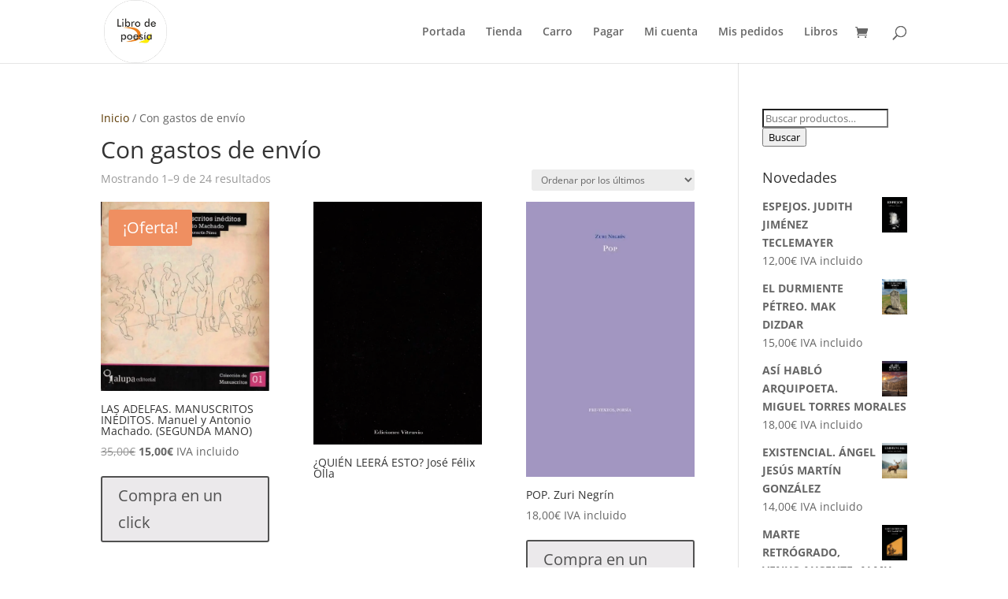

--- FILE ---
content_type: text/css
request_url: https://librodepoesia.com/wp-content/plugins/divi-booster/core/fixes/126-customizer-social-icons/icons.css?ver=3.8.5
body_size: 368
content:
@charset "UTF-8";

/* === Divi-specific styles === */

/* Font */
.et-social-icon a.socicon:before { 
	font-family: "socicon" !important; 
}
.et-social-icon a.divi-booster-icons:before { 
	font-family: "divi-booster-icons" !important; 
    color: inherit;
}

/* Icon positioning */
.et-social-icon a.socicon { top: 1px; }
.et-social-icon a.socicon:not(.et-extra-icon) { margin-right: 4px; }

/* Fix hover cutoff issue */
#et-secondary-menu .et-social-icon a.socicon {
	width: 16px;
	margin-right: -2px;
}
#footer-bottom .et-social-icon a.socicon {
	width: 40px;
    margin-left: -6px;
    margin-right: -6px;
}

/* Extra */
a.et-extra-icon.socicon:before{
	font-family:"socicon" !important
}
#et-info .et-extra-social-icons .et-extra-icon:hover {
    background: rgba(255, 255, 255, 0.3) !important;
}

/* --- icon adjustments --- */

#top-header .et-social-icon a.socicon-imdb {
    font-size: 31px;
    margin-top: -16px;
    top: 9px;
}
#top-header .et-social-icon a.socicon-imdb:before {
    font-size: 31px;
    text-shadow: none;
}
#footer-bottom .et-social-icon a.socicon-imdb {
	font-size: 40px;
    margin-top: -16px;
    top: 9px;
}

--- FILE ---
content_type: text/css
request_url: https://librodepoesia.com/wp-content/plugins/woocommerce-cart-tab/assets/css/style.css?ver=1.1.1
body_size: 864
content:
.woocommerce-cart-tab-container {
  width: 320px;
  position: fixed;
  top: 0;
  z-index: 99999999;
  -webkit-transition: all cubic-bezier(0.11, 0.51, 0.54, 0.9) 0.5s;
  -moz-transition: all cubic-bezier(0.11, 0.51, 0.54, 0.9) 0.5s;
  transition: all cubic-bezier(0.11, 0.51, 0.54, 0.9) 0.5s;
  box-sizing: border-box; }
  .woocommerce-cart-tab-container .woocommerce-cart-tab--empty {
    display: none; }
  .woocommerce-cart-tab-container .widget {
    padding: 0; }
  .woocommerce-cart-tab-container .widget_shopping_cart {
    overflow: auto;
    margin-bottom: 0; }
    .woocommerce-cart-tab-container .widget_shopping_cart .widgettitle {
      position: absolute;
      top: 0;
      left: 0;
      width: 100%;
      z-index: 99;
      margin: 0;
      padding: 0;
      padding: 1.387rem 1.618rem;
      text-align: center;
      font-size: 1.2em;
      border: 0;
      height: 68px;
      box-sizing: border-box; }
    .woocommerce-cart-tab-container .widget_shopping_cart ul.product_list_widget {
      margin-top: 88px;
      padding: 0 1.618em;
      margin-bottom: 1.618em; }
      .woocommerce-cart-tab-container .widget_shopping_cart ul.product_list_widget li {
        border: 0; }
    .woocommerce-cart-tab-container .widget_shopping_cart .total {
      margin-bottom: 5.5em;
      padding: 0 3em;
      padding-bottom: 1em;
      border: 0; }
    .woocommerce-cart-tab-container .widget_shopping_cart .buttons {
      position: absolute;
      bottom: 0;
      left: 0;
      width: 100%;
      padding: 1.387em 1.618em;
      z-index: 99;
      margin: 0;
      box-sizing: border-box; }
      .woocommerce-cart-tab-container .widget_shopping_cart .buttons .button {
        width: 48%;
        float: left;
        margin: 0;
        text-align: center;
        box-sizing: border-box; }
        .woocommerce-cart-tab-container .widget_shopping_cart .buttons .button:nth-child(2) {
          float: right; }
        .woocommerce-cart-tab-container .widget_shopping_cart .buttons .button:after {
          display: none; }

.admin-bar .woocommerce-cart-tab-container {
  top: 32px; }

.woocommerce-cart-tab-container--left {
  left: 0;
  -webkit-transform: translateX(-320px);
  -moz-transform: translateX(-320px);
  -ms-transform: translateX(-320px);
  -o-transform: translateX(-320px);
  transform: translateX(-320px); }
  .woocommerce-cart-tab-container--left .woocommerce-cart-tab {
    left: 320px; }
  .woocommerce-cart-tab-container--left.woocommerce-cart-tab-container--visible {
    -webkit-transform: translateX(0);
    -moz-transform: translateX(0);
    -ms-transform: translateX(0);
    -o-transform: translateX(0);
    transform: translateX(0); }

.woocommerce-cart-tab-container--right {
  right: 0;
  -webkit-transform: translateX(320px);
  -moz-transform: translateX(320px);
  -ms-transform: translateX(320px);
  -o-transform: translateX(320px);
  transform: translateX(320px); }
  .woocommerce-cart-tab-container--right .woocommerce-cart-tab {
    right: 320px; }
  .woocommerce-cart-tab-container--right.woocommerce-cart-tab-container--visible {
    -webkit-transform: translateX(0);
    -moz-transform: translateX(0);
    -ms-transform: translateX(0);
    -o-transform: translateX(0);
    transform: translateX(0); }

.woocommerce-cart-tab {
  position: absolute;
  top: 0;
  width: 68px;
  height: 68px;
  box-sizing: border-box;
  line-height: 1;
  cursor: pointer; }
  .woocommerce-cart-tab:focus {
    outline: none; }
  .woocommerce-cart-tab .woocommerce-cart-tab__icon {
    position: absolute;
    top: 50%;
    left: 50%;
    transform: translateX(-50%) translateY(-50%);
    width: 24px; }

.woocommerce-cart-tab__contents {
  display: block;
  position: absolute;
  bottom: 10px;
  right: 10px;
  width: 25px;
  height: 25px;
  line-height: 25px;
  border-radius: 100%;
  text-align: center;
  z-index: 10;
  font-size: .857em; }

.woocommerce-cart-tab a {
  display: block; }

body:before {
  content: "";
  display: block;
  position: fixed;
  top: 0;
  left: 0;
  width: 100%;
  height: 100%;
  background: rgba(0, 0, 0, 0.4);
  z-index: 9999999;
  -webkit-transition: all cubic-bezier(0.11, 0.51, 0.54, 0.9) 0.5s;
  -moz-transition: all cubic-bezier(0.11, 0.51, 0.54, 0.9) 0.5s;
  transition: all cubic-bezier(0.11, 0.51, 0.54, 0.9) 0.5s;
  cursor: pointer;
  opacity: 0;
  visibility: hidden; }

.woocommerce-cart-tab-is-visible {
  overflow: hidden; }
  .woocommerce-cart-tab-is-visible:before {
    opacity: 1;
    visibility: visible; }

@media screen and (max-width: 768px) {
  .woocommerce-cart-tab-container {
    display: none; } }
